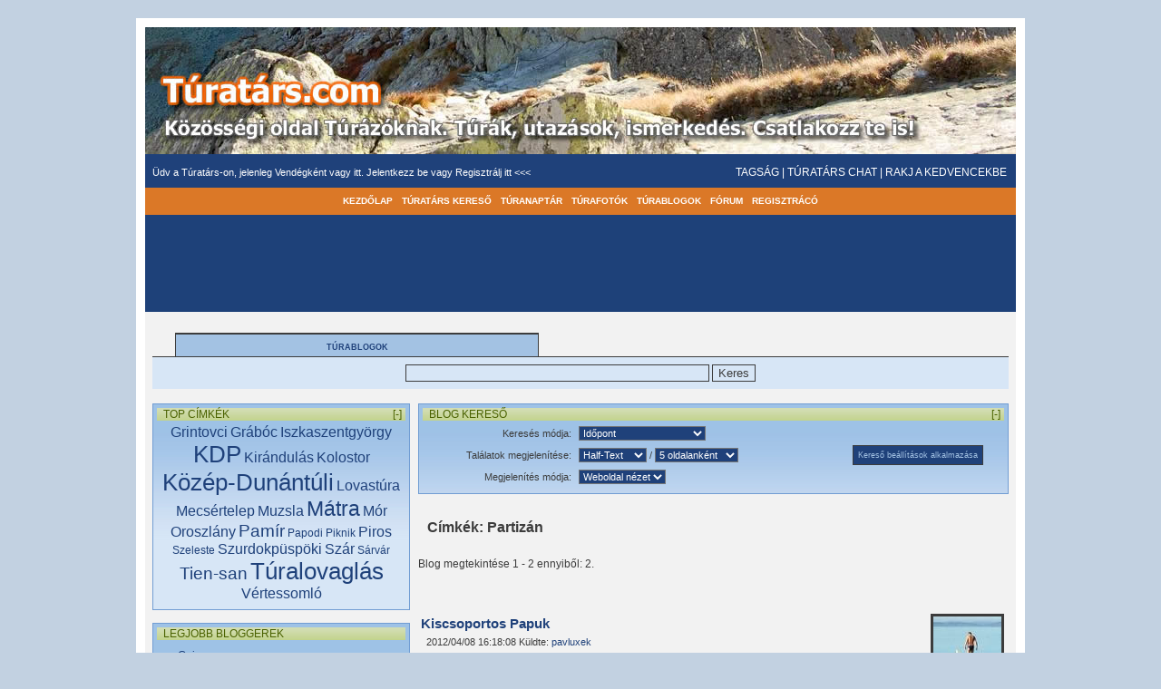

--- FILE ---
content_type: text/html;charset=UTF-8
request_url: http://www.turatars.com/blog/main/tag_Partiz%C3%A1n/
body_size: 7250
content:
<!DOCTYPE html PUBLIC "-//W3C//DTD XHTML 1.0 Strict//EN" "http://www.w3.org/TR/xhtml1/DTD/xhtml1-strict.dtd">
<html dir="ltr" xmlns="http://www.w3.org/1999/xhtml" lang="hu">
<head>
	<title>Túrablogok &#187; Túratárs és Túra kereső, túrázás, szervezett túrák - Túratárs.com</title>
	<base id="base" href="http://www.turatars.com/" />
	<meta name="keywords" content="Túrablogok &#187; Túratárs és Túra kereső, túrázás, szervezett túrák - Túratárs.com, túratárs, túra, túrázás, szervezett túrák, túratárs kereső" />
	<meta name="description" content="Túrablogok &#187; Túratárs és Túra kereső, túrázás, szervezett túrák - Túratárs.com, Nincs kivel túrázni? Több ezer túratárs és több tucat Túra vár rád, közösségi oldalunkon. Túrafotók, túrák, outdoor sportok, és túratársak. Keress túrát vagy túratársat a Túratárs.com-on." />
	<meta name="robots" content="index,follow" />
	<meta http-equiv="imagetoolbar" content="no" />
	<meta http-equiv="cache-control" content="no-cache" />
	<meta http-equiv="expires" content="-1" />
	<meta http-equiv="pragma" content="no-cache" />
        <meta http-equiv="content-type" content="text/html; charset=utf-8">
        <meta name="verify-v1" content="8tSjp4QAUibN1xfZ6z9wvRRMA99FWR5IjYJRmkCcWuw=" >
	<link rel="stylesheet" type="text/css" href="design/static/index.php?f=d5e6bdcff6fef3bbc66c8dc71010f0b0&amp;t=css&amp;v=1621" />
	<link rel="stylesheet" type="text/css" href="file/style/cool20/style.php?v=1621" />
	<link rel="alternate" type="application/rss+xml" title="Túrablogok" href="http://www.turatars.com/public/rss/act_blogs/rss_20/" />
	<link rel="alternate" type="application/rss+xml" title="Túrák, Túraesemények, Outdoor programok, Túranaptár" href="http://www.turatars.com/public/rss/act_events/rss_20/" />
	<script type="text/javascript">
		var bIsPathTranslated = true;
		var sGetPathVar = "do";
		var sHome = "http://www.turatars.com/";
		var sLangVar = "en"; 
		var bDoGzip = true;
		var sUsVarId = "212";
		var sUsName = "Egyesült Államok";
		var msg = new Array(9);
		msg[0] = 'Biztos vagy benne hogy törölni akarod ezt az elemet?'
		msg[1] = 'Hiba az év beírásakor.';
		msg[2] = 'Hiba a hónap beírásakor.';
		msg[3] = 'Hiba a dátum beírásakor.';
		msg[4] = 'Rossz dátum formátum. Helyes formátum hónap/nap/év.';
		msg[5] = 'Gecko Felhasználóknak le kell nyomni a CTRL+D billentyűket, hogy a kedvencek közé tegyék ezt az oldalt.';
		msg[6] = 'Opera Felhasználóknak le kell nyomni a CTRL+D billentyűket, hogy a kedvencek közé tegyék ezt az oldalt.';
		msg[7] = 'Használd a böngésződ adottságait hogy a kedvencek kzé tedd ezt az oldalt.';
		msg[8] = 'Válassz az elemek közül';
	</script>
	<script type="text/javascript" src="design/static/index.php?f=c7e804fe411fa7fe47de0786be21ba58&amp;t=js&amp;v=1621"></script>
	<script type="text/javascript" src="design/static/index.php?f=52f58be3cd19110af7111f50d98e9589&amp;t=js&amp;v=1621"></script>
	<script type="text/javascript" src="design/static/index.php?f=d9f740210e38fce186a599c5d7e50d25&amp;t=js&amp;v=1621"></script>
	<script type="text/javascript" src="design/static/index.php?f=f71195934634c9f59b7d3d63e9d717ba&amp;t=js&amp;v=1621"></script>
	<script type="text/javascript">
	var sDisplayIds = new Array('social_bookmarks', 'mainEmoticons');
	window.onload = clicktoHideAll;
	</script>
	<script type="text/javascript">function getContentS(page,params,elementid){var xmlhttp=false;try{xmlhttp=new ActiveXObject('Msxml2.XMLHTTP')}catch(e){try{xmlhttp=new ActiveXObject('Microsoft.XMLHTTP')}catch(E){xmlhttp=false}}if(!xmlhttp&&typeof XMLHttpRequest!='undefined'){xmlhttp=new XMLHttpRequest()}var file=page+params;xmlhttp.open('GET',file,true);xmlhttp.onreadystatechange=function(){if(xmlhttp.readyState==1)if(document.getElementById(elementid))document.getElementById(elementid).innerHTML=document.getElementById(elementid).innerHTML;if(xmlhttp.readyState==4){var content=xmlhttp.responseText;if(content){if(elementid!='undefined'&&document.getElementById(elementid).innerHTML!=content)document.getElementById(elementid).innerHTML=content}}};xmlhttp.send(null);return}</script>


</head>
<body>

<div id="main_body">
<table id="outer" cellpadding="0" cellspacing="0">


<tr>
<td>
  <table id="top" cellpadding="0" cellspacing="0" border="0">

 <tr>
 	<td>
 		<table style="width:100%;" cellpadding="4" cellspacing="4">

 				<a href="http://www.turatars.com/"><img src="file/style/cool20/logo.jpg" alt="Túra és Túratárs kereső közösségi oldal" /></a>
                  <tr>

                  
 			<td style="font-size:8pt;vertical-align:middle;">
                           Üdv a Túratárs-on, jelenleg Vendégként vagy itt. <a href="http://www.turatars.com/login/">Jelentkezz be </a> vagy <a href="http://www.turatars.com/signup/">Regisztrálj itt <<< </a>

 			</td>
 			<td style="vertical-align:middle; font-size:7pt; text-align:right;">
 				
 				 				
 			
 				<table style="margin-right:0px; margin-left:auto; text-align:left; font-size:7pt;" cellpadding="1" cellspacing="1">
     <tr>
        	<td><a href="http://www.turatars.com/eves-tagsag/">TAGSÁG</a></td>
 	<td>|</td> 	

 				 	 					<td> 			
         <a href="http://www.turatars.com/login/">TÚRATÁRS CHAT</a>
		    		</td>
		    		<td>|</td>
		    		
					<td>
											<a rel="nofollow" href="javascript:void(0);" style="cursor:pointer;" class="hidClass" onclick="sId('social_bookmarks').style.display='';">RAKJ A KEDVENCEKBE</a>
						<div>
							<div id="social_bookmarks" style="position:absolute; padding:5px; display:none;" class="socialBox hidClass">
							<div class="socialDefault" onclick="bookmark('http://www.turatars.com/public/blog/main/tag_Partiz%C3%A1n/', 'Túrablogok &#187; Túratárs és Túra kereső, túrázás, szervezett túrák - Túratárs.com'); sId('social_bookmarks').style.display='none';" style="padding:2px; cursor:pointer; width:125px;" onmouseover="this.className='socialOver';" onmouseout="this.className='socialDefault';"><img src="file/pic/bookmarks/favorites.png" alt="" style="vertical-align:middle;" /> Kedvencek</div>
										<div class="socialDefault" onclick="window.open('http://digg.com/submit?phase=2&amp;url=http://www.turatars.com/public/blog/main/tag_Partiz%C3%A1n/&amp;title='); sId('social_bookmarks').style.display='none';" style="padding:2px; cursor:pointer; width:125px;" onmouseover="this.className='socialOver';" onmouseout="this.className='socialDefault';"><img src="file/pic/bookmarks/digg.png" alt="" style="vertical-align:middle;" /> Digg</div>
		<div class="socialDefault" onclick="window.open('http://del.icio.us/post?url=http://www.turatars.com/public/blog/main/tag_Partiz%C3%A1n/&amp;title='); sId('social_bookmarks').style.display='none';" style="padding:2px; cursor:pointer; width:125px;" onmouseover="this.className='socialOver';" onmouseout="this.className='socialDefault';"><img src="file/pic/bookmarks/delicious.png" alt="" style="vertical-align:middle;" /> Del.icio.us</div>
		<div class="socialDefault" onclick="window.open('http://www.stumbleupon.com/submit?url=http://www.turatars.com/public/blog/main/tag_Partiz%C3%A1n/&amp;title='); sId('social_bookmarks').style.display='none';" style="padding:2px; cursor:pointer; width:125px;" onmouseover="this.className='socialOver';" onmouseout="this.className='socialDefault';"><img src="file/pic/bookmarks/su.png" alt="" style="vertical-align:middle;" /> StumbleUpon</div>
		<div class="socialDefault" onclick="window.open('http://www.google.com/bookmarks/mark?op=edit&amp;bkmk=http://www.turatars.com/public/blog/main/tag_Partiz%C3%A1n/&amp;title='); sId('social_bookmarks').style.display='none';" style="padding:2px; cursor:pointer; width:125px;" onmouseover="this.className='socialOver';" onmouseout="this.className='socialDefault';"><img src="file/pic/bookmarks/goog.png" alt="" style="vertical-align:middle;" /> Google</div>

							</div>
						</div>
										</td>
				    	         				
				</tr>
				</table>
								
 			</td>
 		</tr>
 		</table>


 	</td>
 </tr>
 </table>
  <div id="outer2">
 <table style="margin-left:auto;margin-right:auto;" cellpadding="0" cellspacing="0">
 <tr>
 	 	<td class="menu" onclick="javascript:window.location.href='http://www.turatars.com/';" onmouseover="this.className='menu2';" onmouseout="this.className='menu';">
 	<a href="http://www.turatars.com/">KEZDŐLAP</a> 	</td>
 	<td class="menu" onclick="javascript:window.location.href='http://www.turatars.com/browse/';" onmouseover="this.className='menu2';" onmouseout="this.className='menu';">
 	<a href="http://www.turatars.com/browse/">TÚRATÁRS KERESŐ</a> 	</td>
 	<td class="menu" onclick="javascript:window.location.href='http://www.turatars.com/events/';" onmouseover="this.className='menu2';" onmouseout="this.className='menu';">
 	<a href="http://www.turatars.com/events/">TÚRANAPTÁR</a> 	</td>
 	<td class="menu" onclick="javascript:window.location.href='http://www.turatars.com/gallery/main/';" onmouseover="this.className='menu2';" onmouseout="this.className='menu';">
 	<a href="http://www.turatars.com/gallery/main/">TÚRAFOTÓK</a> 	</td>
 	<td class="menu" onclick="javascript:window.location.href='http://www.turatars.com/blog/main/';" onmouseover="this.className='menu2';" onmouseout="this.className='menu';">
 	<a href="http://www.turatars.com/blog/main/">TÚRABLOGOK</a> 	</td>
 	<td class="menu" onclick="javascript:window.location.href='http://www.turatars.com/forum/';" onmouseover="this.className='menu2';" onmouseout="this.className='menu';">
 	<a href="http://www.turatars.com/forum/">FÓRUM</a> 	</td>
 	<td class="menu" onclick="javascript:window.location.href='http://www.turatars.com/signup/';" onmouseover="this.className='menu2';" onmouseout="this.className='menu';">
 	<a href="http://www.turatars.com/signup/">REGISZTRÁCÓ</a> 	</td>

        
 </tr>

 </table>
 </div>

<table style="width:100%;" cellpadding="0" cellspacing="0" class="top2">
 		<tr>
                       <td style="width:0%;text-align:left;" >


 			</td>
 			<td style="width:100%;text-align:left;" >
     <!--/*
  *
  * Revive Adserver iFrame Tag
  * - Generated with Revive Adserver v3.2.1
  *
  */-->

<!--/*
  * This tag has been generated for use on a non-SSL page. If this tag
  * is to be placed on an SSL page, change the
  *   'http://beta.turatars.com/advert/www/delivery/...'
  * to
  *   'https://beta.turatars.com/advert/www/delivery/...'
  *
  * The backup image section of this tag has been generated for use on a
  * non-SSL page. If this tag is to be placed on an SSL page, change the
  *   'http://beta.turatars.com/advert/www/delivery/...'
  * to
  *   'https://beta.turatars.com/advert/www/delivery/...'
  *
  * If iFrames are not supported by the viewer's browser, then this
  * tag only shows image banners. There is no width or height in these
  * banners, so if you want these tags to allocate space for the ad
  * before it shows, you will need to add this information to the <img>
  * tag.
  */-->

<iframe id='aa4bd528' name='aa4bd528' src='http://beta.turatars.com/advert/www/delivery/afr.php?zoneid=1&amp;cb=INSERT_RANDOM_NUMBER_HERE' frameborder='0' scrolling='no' width='728' height='90'><a href='http://beta.turatars.com/advert/www/delivery/ck.php?n=a35cf5fb&amp;cb=INSERT_RANDOM_NUMBER_HERE' target='_blank'><img src='http://beta.turatars.com/advert/www/delivery/avw.php?zoneid=1&amp;cb=INSERT_RANDOM_NUMBER_HERE&amp;n=a35cf5fb' border='0' alt='' /></a></iframe>

 			</td>

 		</tr>
 		</table>
 
  <table style="width:100%;" cellpadding="0" cellspacing="0">
    <tr>
        <td><div id="msalert"></div></td>
    </tr>
	<tr>
		<td style="vertical-align:top;" id="main">
					<table style="width:100%; margin-top:15px;" cellpadding="0" cellspacing="8">
			<tr>
				<td style="font-size:8pt;" class="color">
				<table style="width:100%;" cellpadding="0" cellspacing="0">
					<tr>
						<td style="font-size:14pt;padding-right:5px;" class="item3"></td>
												<td style="vertical-align:bottom;text-align:center;" onclick="window.location.href='http://www.turatars.com/blog/main/';" class="item2" onmouseover="this.className='item2';" onmouseout="this.className='item2';">
							<a href="http://www.turatars.com/blog/main/">TÚRABLOGOK</a>						</td>
						<td class="item3">&nbsp;</td>
												<td class="item3">
						<div style="width:100px">&nbsp;</div>
						</td>
					</tr>
				</table>
								<form method="post" action="http://www.turatars.com/blog/main/" style="margin:0px;">
				<div class="border13" style="padding:8px; text-align:center;">
				<input type="text" name="search" value="" size="40" /> <input type="submit" value="Keres" style="cursor:pointer;" />
				</div>
				</form>
								</td>
			</tr>
		</table>

<table style="width: 100%;" cellpadding="0" cellspacing="8">
<tr>
    <td style="font-size: 8pt;" class="color">
            <table width="100%" cellpadding="0" cellspacing="0">
                <tr>
                  <td style="width: 30%; vertical-align: top;">
						 		        <table style="width: 100%;" cellpadding="4" cellspacing="0">
            <tr>
                <td class="border2">
                    <table style="width: 100%;cursor:pointer;" class="mainmenu5" cellpadding="0" cellspacing="0" border="0" onclick="SwitchMenu('sub5','hidetext5')">
                        <tr>
                            <td width="7"><img src="design/pic/spacer.gif" class="sqr1" alt="" height="7" width="7" /></td>
                            <td class="block_header">TOP CÍMKÉK</td>
                            <td style="text-align:right;padding-right:4px;"><span class="cur" id="hidetext5">[-]</span></td>
                        </tr>
                    </table>
                    <div class="submenu" id="sub5" style="padding:4px;text-align:center;">
       	 			        			<a href="http://www.turatars.com/blog/main/tag_Grintovci/0_/" style="font-size:16px;">Grintovci</a>
        			        			<a href="http://www.turatars.com/blog/main/tag_Grábóc/0_/" style="font-size:16px;">Grábóc</a>
        			        			<a href="http://www.turatars.com/blog/main/tag_Iszkaszentgyörgy/0_/" style="font-size:16px;">Iszkaszentgyörgy</a>
        			        			<a href="http://www.turatars.com/blog/main/tag_KDP/0_/" style="font-size:26px;">KDP</a>
        			        			<a href="http://www.turatars.com/blog/main/tag_Kirándulás/0_/" style="font-size:16px;">Kirándulás</a>
        			        			<a href="http://www.turatars.com/blog/main/tag_Kolostor/0_/" style="font-size:16px;">Kolostor</a>
        			        			<a href="http://www.turatars.com/blog/main/tag_Közép-Dunántúli/0_/" style="font-size:26px;">Közép-Dunántúli</a>
        			        			<a href="http://www.turatars.com/blog/main/tag_Lovastúra/0_/" style="font-size:16px;">Lovastúra</a>
        			        			<a href="http://www.turatars.com/blog/main/tag_Mecsértelep/0_/" style="font-size:16px;">Mecsértelep</a>
        			        			<a href="http://www.turatars.com/blog/main/tag_Muzsla/0_/" style="font-size:16px;">Muzsla</a>
        			        			<a href="http://www.turatars.com/blog/main/tag_Mátra/0_/" style="font-size:23px;">Mátra</a>
        			        			<a href="http://www.turatars.com/blog/main/tag_Mór/0_/" style="font-size:16px;">Mór</a>
        			        			<a href="http://www.turatars.com/blog/main/tag_Oroszlány/0_/" style="font-size:16px;">Oroszlány</a>
        			        			<a href="http://www.turatars.com/blog/main/tag_Pamír/0_/" style="font-size:19px;">Pamír</a>
        			        			<a href="http://www.turatars.com/blog/main/tag_Papodi/0_/" style="font-size:12px;">Papodi</a>
        			        			<a href="http://www.turatars.com/blog/main/tag_Piknik/0_/" style="font-size:12px;">Piknik</a>
        			        			<a href="http://www.turatars.com/blog/main/tag_Piros/0_/" style="font-size:16px;">Piros</a>
        			        			<a href="http://www.turatars.com/blog/main/tag_Szeleste/0_/" style="font-size:12px;">Szeleste</a>
        			        			<a href="http://www.turatars.com/blog/main/tag_Szurdokpüspöki/0_/" style="font-size:16px;">Szurdokpüspöki</a>
        			        			<a href="http://www.turatars.com/blog/main/tag_Szár/0_/" style="font-size:16px;">Szár</a>
        			        			<a href="http://www.turatars.com/blog/main/tag_Sárvár/0_/" style="font-size:12px;">Sárvár</a>
        			        			<a href="http://www.turatars.com/blog/main/tag_Tien-san/0_/" style="font-size:19px;">Tien-san</a>
        			        			<a href="http://www.turatars.com/blog/main/tag_Túralovaglás/0_/" style="font-size:26px;">Túralovaglás</a>
        			        			<a href="http://www.turatars.com/blog/main/tag_Vértessomló/0_/" style="font-size:16px;">Vértessomló</a>
        			        		</div>
                </td>
            </tr>
        </table>
        <br />
        
                        <table style="width: 100%;" cellpadding="4" cellspacing="0">
    <tr>
        <td class="border2">
            <table style="width: 100%;" class="mainmenu5" cellpadding="0" cellspacing="0" border="0">
                <tr>
            	<td width="7"><img src="design/pic/spacer.gif" class="sqr1" alt="" height="7" width="7" /></td>
            	<td class="block_header">LEGJOBB BLOGGEREK</td>
                </tr>
            </table>
            <table style="width:100%;" cellspacing="1" cellpadding="1">
                <tr>
                    <td width="10"></td>
                    <td>
                        <div style="padding:8px;">
<div class="list"><a class="link_item" href="http://www.turatars.com/Gejza">Gejza</a></div>
<div class="list"><a class="link_item" href="http://www.turatars.com/Charlyboy">Charlyboy</a></div>
<div class="list"><a class="link_item" href="http://www.turatars.com/pavluxek">pavluxek</a></div>
<div class="list"><a class="link_item" href="http://www.turatars.com/Maty">Maty</a></div>
<div class="list"><a class="link_item" href="http://www.turatars.com/easybiker">easybiker</a></div>
<div class="list"><a class="link_item" href="http://www.turatars.com/domi">domi</a></div>
<div class="list"><a class="link_item" href="http://www.turatars.com/hev53">hev53</a></div>
<div class="list"><a class="link_item" href="http://www.turatars.com/Sierra">Sierra</a></div>
                        </div>
                    </td>
                </tr>
            </table>
        </td>
    </tr>
</table>
                       <br> <div align="center">
<br><script type="text/javascript"><!--
google_ad_client = "pub-3246471613777556";
/* 160x600, l�trehozva 2009.08.18. */
google_ad_slot = "3234908553";
google_ad_width = 160;
google_ad_height = 600;
//-->
</script>
<script type="text/javascript"
src="http://pagead2.googlesyndication.com/pagead/show_ads.js">
</script>

             </div>

                        <br />
                        <div style="text-align:center;">


                        </div>
                        <br />

                    </td>
                <td style="width: 1%; vertical-align: top;"></td>
                    <td style="width: 69%; vertical-align: top;"><table style="width: 100%;" cellpadding="4" cellspacing="0">
    <tr>
        <td class="border2">
            <table style="width: 100%;cursor:pointer;" class="mainmenu5" cellpadding="0" cellspacing="0" border="0" onclick="SwitchMenu('blog1','blogtext1')">
                <tr>
                    <td width="7"><img src="design/pic/spacer.gif" class="sqr1" alt="" height="7" width="7" /></td>
                    <td class="block_header">BLOG KERESŐ</td>
                    <td style="text-align:right;padding-right:4px;"><span class="cur" id="blogtext1">[-]</span></td>
                </tr>
            </table>
            <table style="width:100%;" cellspacing="1" cellpadding="1" id="blog1">
                <tr>
                    <td width="10"></td>
                    <td>
<div class="submenu">
<div id="formhide1">
<form method="post" action="http://www.turatars.com/public/blog/main/tag_Partiz%C3%A1n/" style="margin:0px;">
<table style="width:100%;" cellspacing="0" cellpadding="0">
<tr>
<td style="font-size:8pt;width:70%;vertical-align:top;" class="color">
<table style="width:100%;" cellspacing="0" cellpadding="4">
<tr>
<td style="width:35%;font-size:8pt;text-align:right;" class="color">
Keresés módja:
</td>
<td style="width:75%;font-size:8pt;" class="color">
<select name="field">
	<option value="time" selected="selected">Időpont</option>
	<option value="view">Legtöbbet Nézett</option>
	<option value="comment">Legtöbbet Beszélt Téma</option>
</select>
</td>
</tr>
<tr>
<td style="width:35%;font-size:8pt;text-align:right;" class="color">
Találatok megjelenítése:
</td>
<td style="width:75%;font-size:8pt;" class="color">
<select name="display">
<option value="1" selected="selected">Half-Text</option>
<option value="2">Lista nézet</option>
</select>

/
<select name="pagesize">
<option value="5" selected="selected">5 oldalanként</option>
<option value="11">11 oldalanként</option>
<option value="17">17 oldalanként</option>
</select>
</td>
</tr>
<tr>
<td style="width:35%;font-size:8pt;text-align:right;" class="color">
Megjelenítés módja:
</td>
<td style="width:75%;font-size:8pt;" class="color">
<select name="mode">
<option value="1" selected="selected">Weboldal nézet</option>
<option value="2">Profil nézet</option>
</select>
</td>
</tr>
</table>

</td><td style="font-size:7pt;width:30%;vertical-align:middle;text-align:center;" class="color">
<input type="submit" name="act[blogbrowse_show]" value="Kereső beállítások alkalmazása" class="mainmenu6" onclick="document.getElementById('formhide1').style.display='none';document.getElementById('formhide2').style.display='';" onmouseover="this.className='mainmenu7';" onmouseout="this.className='mainmenu6';" />

</td>
</tr>
</table>

</form>
</div>

<div style="text-align:center;display:none;" id="formhide2">
<table style="margin-left:auto;margin-right:auto;">
<tr>
<td style="font-size:10pt;" class="color">
<b>BŐNGÉSZŐ BEÁLLÍTÁSAINAK FRISSÍTÉSE</b>
</td><td>
<table class="pbar3" cellpadding="0" cellspacing="0">
<tr><td>
<span id="progress1">&nbsp; &nbsp;</span>
<span id="progress2">&nbsp; &nbsp;</span>
<span id="progress3">&nbsp; &nbsp;</span>
<span id="progress4">&nbsp; &nbsp;</span>
<span id="progress5">&nbsp; &nbsp;</span>
<span id="progress6">&nbsp; &nbsp;</span>
<span id="progress7">&nbsp; &nbsp;</span>
<span id="progress8">&nbsp; &nbsp;</span>
<span id="progress9">&nbsp; &nbsp;</span>
<span id="progress10">&nbsp; &nbsp;</span>
<span id="progress11">&nbsp; &nbsp;</span>
</td></tr></table>
</td></tr></table>
<script type="text/javascript">do_prog(11,200);</script>
</div>
</div>
                    </td>
                </tr>
            </table>
        </td>
    </tr>
</table>

<div style="padding:10px;font-size:12pt;font-weight:bold;">
	<br />
	Címkék: Partizán
	<br />
</div>

<div style="font-size:9pt; padding-bottom:10px;">
	<br />
	Blog megtekintése 1 - 2 ennyiből: 2.
	<br />
</div>

<div style="font-size:9pt; padding-bottom:10px;">
		<br />
	<br />
</div>


<div style="float:right; padding-right:5px;">
	<a href="http://www.turatars.com/pavluxek">
	<img class="pic1" onmouseover="showInfo5('pavluxek', '', '');this.className='pic2';" onmouseout="this.className='pic1';return nd();" src="http://www.turatars.com/file/pic/user/pavluxek_75.jpg" alt="" height="75" width="75" />
	</a>
</div>
<table>
<tr>

	<td style="font-size:11pt; vertical-align:top;">
		<span style="font-weight:bold;"><a href="http://www.turatars.com/blog/view/id_1990/title_Kiscsoportos-Papuk/">Kiscsoportos Papuk</a></span>
		<div style="padding:6px; font-size:8pt;">
		 2012/04/08 16:18:08 Küldte: <a href="http://www.turatars.com/pavluxek">pavluxek</a>
		</div>
	</td>
</tr>
</table>

<div style="padding:8px; font-size:9pt;">
	<p>(megint több történelem, mint kirándulás)				</p><p style="margin-bottom: 0cm; text-align: justify;" mce_style="margin-bottom: 0cm; text-align: justify;">A Papuk, Radetina-Jankovac túra képes krónikája</p><p style="margin-bottom: 0cm; text-align: justify;" mce_style="margin-bottom: 0cm; text-align: justify;">Kezdetben minden jól indult és később sem ment  rosszul, csak elkanyarodott... A közfelkiáltással megállapított  időpontra kiírtam a túrát: március 31. Úgy volt, h... <a href="http://www.turatars.com/blog/view/id_1990/title_Kiscsoportos-Papuk/">Még több</a>	<br />
		<br />
	<div style="padding:8px;font-size:9pt;" class="border13">
	<a class="link_action" href="http://www.turatars.com/blog/view/id_1990/title_Kiscsoportos-Papuk/#comment">1 hozzászólás</a>
	<img src="design/pic/spacer.gif" class="sqr1" alt="" height="7" width="7" />
	<a class="link_action" href="http://www.turatars.com/blog/view/id_1990/title_Kiscsoportos-Papuk/">Tovább a teljes bejegyzéshez</a>
		</div>
</div>
<br />
<br />

<div style="float:right; padding-right:5px;">
	<a href="http://www.turatars.com/pavluxek">
	<img class="pic1" onmouseover="showInfo5('pavluxek', '', '');this.className='pic2';" onmouseout="this.className='pic1';return nd();" src="http://www.turatars.com/file/pic/user/pavluxek_75.jpg" alt="" height="75" width="75" />
	</a>
</div>
<table>
<tr>

	<td style="font-size:11pt; vertical-align:top;">
		<span style="font-weight:bold;"><a href="http://www.turatars.com/blog/view/id_1752/title_Partizanok-laba-nyoman-a-Papukban/">Partizánok lába nyomán a Papukban</a></span>
		<div style="padding:6px; font-size:8pt;">
		 2011/12/20 21:38:29 Küldte: <a href="http://www.turatars.com/pavluxek">pavluxek</a>
		</div>
	</td>
</tr>
</table>

<div style="padding:8px; font-size:9pt;">
	<p>A Radlovac-Javor túra képes krónikája</p><p style="margin-bottom: 0cm" align="JUSTIFY"> 	Amikor a szombat hajnali kutyasétáltatás végén  kiöntöttem az esővizet a kabátom zsebéből, mindenfélére gondoltam, csak  arra nem, hogy a rettenetesen alkalmatlannak tűnő, gusztustalan időjárás  ellenére több mint 25 elszánt érdeklődő verődik össze a horvát  határátkelőn, az aznapi Papuk-túrára. Lassan kinőjük a határátkelőt – és ezt már jelezték a horvát vá... <a href="http://www.turatars.com/blog/view/id_1752/title_Partizanok-laba-nyoman-a-Papukban/">Még több</a>	<br />
		<br />
	<div style="padding:8px;font-size:9pt;" class="border13">
	<a class="link_action" href="http://www.turatars.com/blog/view/id_1752/title_Partizanok-laba-nyoman-a-Papukban/#comment">7 hozzászólás</a>
	<img src="design/pic/spacer.gif" class="sqr1" alt="" height="7" width="7" />
	<a class="link_action" href="http://www.turatars.com/blog/view/id_1752/title_Partizanok-laba-nyoman-a-Papukban/">Tovább a teljes bejegyzéshez</a>
		</div>
</div>
<br />
<br />

<div style="font-size:9pt; padding-bottom:10px;">
	</div>
<br />
<br />
                   
                    </td>


                </tr>
            </table>
        </td>
    </tr>
</table>			<table cellpadding="10" cellspacing="0" border="0" width="100%" style="padding:7px;">
			<tr>

    			<td style="width:100%;vertical-align:middle;text-align:center;">

                                   


    			</td>


			</tr>
			</table>
					</td>
	</tr>
</table>
 <table id="bottom3" cellpadding="5" cellspacing="5">
 <tr>
    <td style="font-size:7pt;">
    <div style="padding:5px;">
        <a rel="nofollow" href="javascript:void(0);" onclick="popUp2('http://www.turatars.com/popup/file_terms/dir_language/','500','500','yes','200','100');">FELHASZNÁLÁSI FELTÉTELEK ÉS ADATKEZELÉSI TÁJÉKOZTATÓ</a>

        | <a rel="nofollow" href="http://www.turatars.com/contact-us/">KAPCSOLAT</a>
        | <a rel="nofollow" href="http://www.turatars.com/account/invite/">MEGHÍVÓ KÜLDÉSE</a>
        | <a rel="nofollow" href="http://www.turatars.com/rss/view/">RSS ÉRTESÍTŐK</a>
        | <a rel="nofollow" href="http://www.turatars.com/content/file_about_us/dir_language/">RÓLUNK</a>
        | <a rel="nofollow" href="http://www.turatars.com/content/dir_language/file_get_involved/">CSATLAKOZZ</a>
                | <a href="http://www.turatars.com/archive/">HONLAPTÉRKÉP</a>
        <div style="padding-top:4px;">
		
        		</div>
	</div>
    <br />

    <table id="bottom4" style="width:100%;" cellpadding="4" cellspacing="4">
    <tr>
        <td style="text-align:center;font-size:8pt;">
            *** Túratárs.com - Túra és Túratárs kereső közösségi oldal *** <br />
                       <br /> Rendszerünkön keresztül a túrát és egyéb outdoor programokat kedvelő emberek megismerkedhetnek egymással, közös túrákat szervezhetnek melyet a túranaptárban helyezhetnek el vagy együtt csatlakozhatnak egyéb szervezett túrákhoz.

Az oldalon lehetőség van saját profil kialakítására, melyen keresztül a tagok bemutatkozhatnak egymásnak, illetve feltölthetik kedvenc túrafotóikat. A kapcsolatfelvételről üzenőrendszer és chat gondoskodik.
                           <br /><br />
            <script type="text/javascript" src="http://widgets.amung.us/small.js"></script><script type="text/javascript">WAU_small('du6kg1eiqkzl')</script>

        </td>
    </tr>
    </table>
	</td>
</tr>
</table>
</td>
</tr>
</table>
</div>
<div id="ajax_temp_content" style="display:none;"></div>
<div id="popupLayer" style="display:none;"></div>
</body>
</html>

--- FILE ---
content_type: text/html; charset=utf-8
request_url: https://www.google.com/recaptcha/api2/aframe
body_size: 267
content:
<!DOCTYPE HTML><html><head><meta http-equiv="content-type" content="text/html; charset=UTF-8"></head><body><script nonce="YPu79Hq3cj7waSNHD-nhvQ">/** Anti-fraud and anti-abuse applications only. See google.com/recaptcha */ try{var clients={'sodar':'https://pagead2.googlesyndication.com/pagead/sodar?'};window.addEventListener("message",function(a){try{if(a.source===window.parent){var b=JSON.parse(a.data);var c=clients[b['id']];if(c){var d=document.createElement('img');d.src=c+b['params']+'&rc='+(localStorage.getItem("rc::a")?sessionStorage.getItem("rc::b"):"");window.document.body.appendChild(d);sessionStorage.setItem("rc::e",parseInt(sessionStorage.getItem("rc::e")||0)+1);localStorage.setItem("rc::h",'1769103944736');}}}catch(b){}});window.parent.postMessage("_grecaptcha_ready", "*");}catch(b){}</script></body></html>

--- FILE ---
content_type: application/javascript
request_url: https://t.dtscout.com/pv/?_a=v&_h=turatars.com&_ss=3fckq9gr6b&_pv=1&_ls=0&_u1=1&_u3=1&_cc=us&_pl=d&_cbid=2dw5&_cb=_dtspv.c
body_size: -283
content:
try{_dtspv.c({"b":"chrome@131"},'2dw5');}catch(e){}

--- FILE ---
content_type: text/javascript;charset=UTF-8
request_url: http://whos.amung.us/pingjs/?k=du6kg1eiqkzl&t=T%C3%BArablogok%20%C2%BB%20T%C3%BArat%C3%A1rs%20%C3%A9s%20T%C3%BAra%20keres%C5%91%2C%20t%C3%BAr%C3%A1z%C3%A1s%2C%20szervezett%20t%C3%BAr%C3%A1k%20-%20T%C3%BArat%C3%A1rs.com&c=s&x=http%3A%2F%2Fwww.turatars.com%2Fblog%2Fmain%2Ftag_Partiz%25C3%25A1n%2F&y=&a=-1&d=1.021&v=27&r=3799
body_size: 62
content:
WAU_r_s('4','du6kg1eiqkzl',-1);